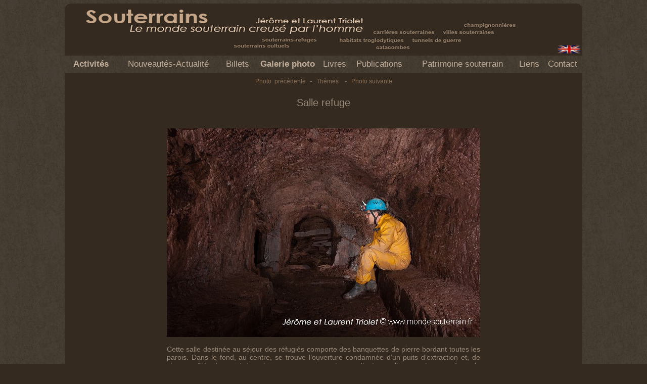

--- FILE ---
content_type: text/html
request_url: http://www.mondesouterrain.fr/_fr/galerie/zoom.asp?NumPhoto=133275&Rub=4097
body_size: 6801
content:
<!-- Site Photographe "Phototheme" version 1.00.01 (c)Internet sur Seine 2000-2002-->

<html>
<head>
<meta http-equiv="Content-Language" content="fr">
<meta name="GENERATOR" content="Microsoft FrontPage 6.0">
<meta name="ProgId" content="FrontPage.Editor.Document">
<meta http-equiv="Content-Type" content="text/html; charset=windows-1252">
<title>Galerie photo - Monde Souterrain - Jérôme et Laurent Triolet</title>
<link rel="stylesheet" type="text/css" href="../../styles.css">
<meta name="KeyWords" content="Dunisky 
 Irlande 
 Moyen Age 
 Vieux gr&#232;s rouges 
 fortification 
 souterrain 
 souterrain am&#233;nag&#233; 
 souterrain-refuge &nbsp;-&nbsp;fortress 
Irelande 
Middle Ages 
underground 
tunnel 
refuge 
Old Red Sandstone 
<meta name="Description" content="Galerie de Jerôme et Laurent&nbsp;TRIOLET&nbsp;|&nbsp;Monde Souterrain&nbsp;-&nbsp;Mondesouterain&nbsp;-&nbsp;Le monde souterrain creusé par l'homme. Souterrains-refuges, souterrains culturels, carrières souterraines, habitats troglodytiques, champignonnières, catacombes, tunnels de guerre, villes souterraines...">
<title>Salle refuge - Mondesouterain</title>

<script language="JavaScript">
<!-- Hide from None Javascript Browsers

function commande(num)
{
var str;

str = window.open('http://www.phototem.com/mail/open.asp?numauteur=71&Sujet=Salle refuge - ref.: 1164N111','_blank', 'Width=450, Height=480');
}
// Finish Hiding -->
</script>

</head>

<body class="fondpageweb">

<div align="center">
  <center>
  <table border="0" cellpadding="0" cellspacing="0" style="border-collapse: collapse" bordercolor="#FF0000" width="1024" id="AutoNumber1" height="100%" class="fondsite">
    <tr>
      <td width="100%" valign="top" height="158">
      <table border="0" cellpadding="0" cellspacing="0" style="border-collapse: collapse" bordercolor="#FF9900" width="100%" id="AutoNumber2">
        <tr>
          <td width="100%">
          <img border="0" src="../../images_habillage/coins_haut.gif" width="1024" height="11" alt="habillage"></td>
        </tr>
        <tr>
          <td width="100%">
          <map name="FPMap0">
			<area href="../../_US/Galerie/index.asp" shape="rect" coords="970, 70, 1023, 91">
			</map>
          <img border="0" src="../../images_habillage/titre.gif" width="1024" height="92" alt="Souterrains, le monde creusé par l'homme. Jérôme et Laurent Triolet. Carrières souterraines, champignonnières, villes souterraines, souterrains-refuges, habitats troglodytiques, tunelles de guerre, souterrains cultuels, catacombes." usemap="#FPMap0"></td>
        </tr>
      </table>
      <table border="0" cellpadding="0" cellspacing="0" style="border-collapse: collapse" bordercolor="#FF6600" width="1024" id="AutoNumber3" class="fondpageweb" height="34">
        <tr>
          <td align="center" width="88"><p class="nav"><a href="../activites/index.asp"><B>Activités</B></a></p></td>
		  <td align="center" width="170"><p class="nav"><a href="../home.asp">Nouveautés-Actualité</a></p></td>
          <td align="center" width="60"><p class="nav"><a href="../billets/index.asp">Billets</a></p></td>	 
		  <td align="center" width="108"><p class="nav"><a href="../galerie/index.asp"><b>Galerie photo</b></a></p></td>
          <td align="center" width="49"><p class="nav"><a href="../livres/index.asp">Livres</a></p></td>
          <td align="center" width="99"><p class="nav"><a href="../publications/index.asp">Publications</a></p></td>		  
          <td align="center" width="176"><p class="nav"><a href="../patrimoine/index.asp">Patrimoine souterrain</a></p></td>
          <td align="center" width="45"><p class="nav"><a href="../liens/index.asp">Liens</a></p></td>
		  <td align="center" width="65"><p class="nav"><a href="#" OnClick="courriel('-1')">Contact</a></p></td>
        </tr>
      </table>
      <table border="0" cellpadding="0" cellspacing="0" style="border-collapse: collapse" width="100%" id="AutoNumber4" bordercolor="#FFCC00" height="32">
        <tr>
          <td width="100%"><CENTER><p><a href="xt_photo.asp?NumPhoto=&Rub=4097" class="nav">Photo&nbsp; précédente</a>&nbsp; -&nbsp; <a href="xt_rubrique.asp?NumRub=4097" class="nav">Thèmes</A>&nbsp;&nbsp; -&nbsp; <a href="xt_photo.asp?NumPhoto=&Rub=4097" class="nav">Photo suivante</a></p></CENTER>
		  
              <!-- <img border="0" src="images_habillage/visuel_home.jpg" width="1024" height="194"> --></td>
        </tr>
      </table>
      </td>
    </tr>
    <tr>
      <td width="100%" valign="top" align="center">
	  <p>&nbsp;</p>
	  <p class="titre_article">Salle refuge<br>&nbsp;</p>
	  <p>&nbsp;</p>
	  
		<table border="0" width="600" id="table1" cellspacing="0" cellpadding="0" bordercolor="#FFFF00">
			<tr>
				<td align="center" valign="top">
				
				<a href="xt_photo.asp?NumPhoto=&Rub=4097"><img border="0" src="../../images_habillage/../../images/133275.jpg"></a><p>&nbsp;</p>
				<p align="justify">Cette salle destinée au séjour des réfugiés comporte des banquettes de pierre bordant toutes les parois. Dans le fond, au centre, se trouve l’ouverture condamnée d’un puits d’extraction et, de chaque côté, s’ouvrent deux boyaux communiquant avec d’autres salles ; souterrain-refuge de Dunisky (comté de Cork, Irlande). </p>
				<p>&nbsp;</p>
				
				<p><a href="#" OnClick="commande('-1')" class="vente">Pour acheter les droits de cette image....<BR>
				Référence : 1164N111</a></p>
				
				</td>
			</tr>
		</table>
		</td>
    </tr>
    <tr>
      <td width="100%" valign="bottom" height="60">
      <p class="copyright">&nbsp;</p>
	    <script language="JavaScript">
<!-- Hide from None Javascript Browsers

function courriel(num)
{
var str;


str = window.open('http://www.phototem.com/mail/open.asp?numauteur=71&Sujet=','_blank', 'Width=500, Height=480');
}

function Copyright(num)
{
var str;


str = window.open('http://www.mondesouterrain.fr/_fr/copyright.asp','_blank', 'Width=820, Height=600');
}

// Finish Hiding -->
</script>


	    <CENTER><p>&nbsp;<a href="#" class="copyright" OnClick="courriel('-1')">© Jerôme et Laurent&nbsp;TRIOLET&nbsp;2026 - Toute reproduction interdite</a><BR>
	    <CENTER><p>&nbsp;<a href="#" class="copyright" OnClick="Copyright('-1')">Information Copyright ©</a><BR>
		<span class="sponsor"><a href="http://www.phototem.com" target="_blank" class="sponsor">Conception graphique, réalisation et hébergement : <span style="font-family : Letter Gothic MT, comic sans ms; 
	font-size : 10px;">Phototem</span> - Internet sur Seine</span></a></span></p></CENTER>
      <img border="0" src="../../images_habillage/coins_bas.gif" width="1024" height="11"></td>
    </tr>
  </table>
  </center>
</div>

</body>

</html>
